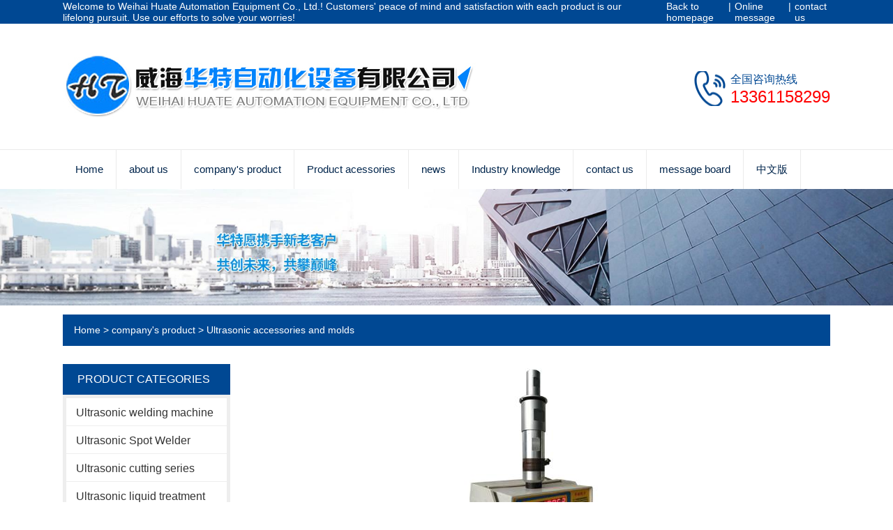

--- FILE ---
content_type: text/html; charset=utf-8
request_url: http://en.whhtcs.com/csbpjjmj/csbplcsy.html
body_size: 4641
content:
<!doctype html>
<html>
<head>
<meta charset="utf-8">
<title>Ultrasonic Frequency Tester Manufacturer|Price-Huate Automation Equipment</title>
<meta name="description" content="Weihai Huate Automation Equipment Co., Ltd. is a manufacturer of ultrasonic frequency testers. The price of ultrasonic frequency testers is provided. The products are sold to Shandong, Hebei, Henan, Heilongjiang, Jilin, Liaoning, Beijing, Tianjin and other places. Want to know how the ultrasonic frequency tester is used, is it easy to use, what is there, and where it is good, please click to visit.">
<meta name="keywords" content="Ultrasonic frequency tester">
<meta name="viewport" content="width=device-width, initial-scale=1.0, maximum-scale=1, minimum-scale=1, user-scalable=no">
<meta name="format-detection" content="telephone=no">
<meta name="applicable-device" content="pc">
<meta name="apple-mobile-web-app-title" content="Ultrasonic frequency tester">
<meta name="application-name" content="Weihai Huate Automation Equipment Co., Ltd.">
<meta http-equiv="X-UA-Compatible" content="IE=Edge,chrome=1">
<meta property="og:type" content="product">
<meta property="og:site_name" content="Weihai Huate Automation Equipment Co., Ltd.">
<meta property="og:category" content="Ultrasonic accessories and molds">
<meta property="og:image" content="http://en.whhtcs.com/Content/File_Img/S_Product/small/2020-01-14/202001141443148775.jpg">
<meta property="og:title" content="Ultrasonic frequency tester">
<meta property="og:description" content="Weihai Huate Automation Equipment Co., Ltd. is a manufacturer of ultrasonic frequency testers. The price of ultrasonic frequency testers is provided. The products are sold to Shandong, Hebei, Henan, Heilongjiang, Jilin, Liaoning, Beijing, Tianjin and other places. Want to know how the ultrasonic frequency tester is used, is it easy to use, what is there, and where it is good, please click to visit.">
<meta property="og:tag" content="Ultrasonic frequency tester">
<meta property="og:url" content="http://en.whhtcs.com/csbpjjmj/csbplcsy.html">
<link href="http://en.whhtcs.com/csbpjjmj/csbplcsy.html" rel="canonical">
<link href="http://m.en.whhtcs.com/csbpjjmj/csbplcsy.html" rel="alternate" media="only screen and (max-width: 640px)">
<link href="/Content/File_Img/whhtcs.com/favicon.ico" rel="shortcut icon" type="image/x-icon">
<link href="/Content/C_IMG/m274/blue/style.css" rel="stylesheet" type="text/css">
<script src="/Content/C_JS/m274/jquery.js"></script>
<style>
#hid,.nav-right{display:none;}
.ind li:first-child{background-image: url(/Content/C_CONIMG/20200114/whhtcs-proban-001.jpg);}
.ind li:nth-child(2){background-image: url(/Content/C_CONIMG/20200114/whhtcs-proban-002.jpg);}
.ind li:last-child{background-image: url(/Content/C_CONIMG/20200114/whhtcs-proban-003.jpg);}
.ind li:first-child:hover{background-image: url(/Content/C_CONIMG/20200114/whhtcs-proban-001-1.jpg);}
.ind li:nth-child(2):hover{background-image: url(/Content/C_CONIMG/20200114/whhtcs-proban-002-2.jpg);}
.ind li:last-child:hover{background-image: url(/Content/C_CONIMG/20200114/whhtcs-proban-003-3.jpg);}
.head_xt{display: none;}
.logo img{max-height: initial;}
.tel{margin-top:38px;}

#nav > ul > li > a{padding: 0 18px;}
</style></head>
<body>

<header>
  <div class="top">
    <div class="container"><div class="head_tl">Welcome to Weihai Huate Automation Equipment Co., Ltd.! Customers' peace of mind and satisfaction with each product is our lifelong pursuit. Use our efforts to solve your worries!</div>
<div class="head_tr"><a href="http://en.whhtcs.com/" rel="nofollow">Back to homepage</a>|<a href="/inquiry" rel="nofollow">Online message</a>|<a href="/contact-us" rel="nofollow">contact us</a></div></div>
  </div>
  <div class="header_logo container clearfix"><a href="http://en.whhtcs.com/" class="logo"><img src="/Content/File_Img/whhtcs.com/logo17049.jpg" alt="Weihai Huate Automation Equipment Co., Ltd."></a>
    <div class="head_xt"></div>
    <div class="tel"> <div class="tel_s">全国咨询热线</div><div class="tel_m">13361158299<br></div></div>
  </div>
  <div id="nav">
    <ul class="nav_cn site_16746 container clearfix">
      <li><a href="http://en.whhtcs.com/" class="inmenu">Home</a></li>
<li><a href="http://en.whhtcs.com/about-us" class="inmenu">about us</a></li>
<li onmouseover="displaySubMenu(this)" onmouseout="hideSubMenu(this)"><a href="http://en.whhtcs.com/products" class="inmenu_1">company's product</a>
<ul class="submenu"><li class="side_nav1" id="cat1"><a href="http://en.whhtcs.com/csbhanjieji/">Ultrasonic welding machine</a></li>
<li class="side_nav1" id="cat2"><a href="http://en.whhtcs.com/csbdianhanji/">Ultrasonic Spot Welder</a></li>
<li class="side_nav1" id="cat3"><a href="http://en.whhtcs.com/csbqgxl/">Ultrasonic cutting series</a></li>
<li class="side_nav1" id="cat4"><a href="http://en.whhtcs.com/csbytcl/">Ultrasonic liquid treatment</a></li>
<li class="side_nav1" id="cat5"><a href="http://en.whhtcs.com/csbpjjmj/">Ultrasonic accessories and molds</a></li>
<li class="side_nav1" id="cat6"><a href="http://en.whhtcs.com/csbtzyy/">Ultrasonic special applications</a></li>
<li class="side_nav1" id="cat7"><a href="http://en.whhtcs.com/rrrbhjj/">Hot melt hot plate welding machine</a></li>
<li class="side_nav1" id="cat8"><a href="http://en.whhtcs.com/xzmchjji/">Rotary friction welding machine</a></li>
</ul></li>
<li><a href="http://en.whhtcs.com/cppj" class="inmenu">Product acessories</a></li>
<li><a href="http://en.whhtcs.com/newslist-1" class="inmenu">news</a></li>
<li><a href="http://en.whhtcs.com/industrylist-1" class="inmenu">Industry knowledge</a></li>
<li><a href="http://en.whhtcs.com/contact-us" class="inmenu">contact us</a></li>
<li><a href="http://en.whhtcs.com/inquiry" class="inmenu">message board</a></li>
<li id="liReview"> <a href="http://www.whhtcs.com/" class="inmenu" target="_blank" rel="nofollow">中文版</a></li>
    </ul>
  </div>
  <div class="nav-btn">
    <div class="nav-r-btn"><span></span><span></span><span></span></div>
  </div>
  <div class="mask"></div>
</header>
<div class="inner-banner"><img src="/Content/File_Img/whhtcs.com/banner17049.jpg?rnd=0.216146390054443" alt="Banner"></div>
<div class="body container"><div class="bPosition"><a href="http://en.whhtcs.com/">Home</a> > <a href="http://en.whhtcs.com/products">company's product</a>     > <a href="http://en.whhtcs.com/csbpjjmj/">Ultrasonic accessories and molds</a> </div>
  <div class="inner clearfix">
    <div class="sidebar">
      <div class="ctit">
        <h3  class="ctmu">Product Categories</h3>
      </div>
      <ul class="sf-menu">

<li class="menu-item LiLevel1" id="cat1"><a href="http://en.whhtcs.com/csbhanjieji/">Ultrasonic welding machine</a></li>

<li class="menu-item LiLevel1" id="cat2"><a href="http://en.whhtcs.com/csbdianhanji/">Ultrasonic Spot Welder</a></li>

<li class="menu-item LiLevel1" id="cat3"><a href="http://en.whhtcs.com/csbqgxl/">Ultrasonic cutting series</a></li>

<li class="menu-item LiLevel1" id="cat4"><a href="http://en.whhtcs.com/csbytcl/">Ultrasonic liquid treatment</a></li>

<li class="menu-item LiLevel1" id="cat5"><a href="http://en.whhtcs.com/csbpjjmj/">Ultrasonic accessories and molds</a></li>

<li class="menu-item LiLevel1" id="cat6"><a href="http://en.whhtcs.com/csbtzyy/">Ultrasonic special applications</a></li>

<li class="menu-item LiLevel1" id="cat7"><a href="http://en.whhtcs.com/rrrbhjj/">Hot melt hot plate welding machine</a></li>

<li class="menu-item LiLevel1" id="cat8"><a href="http://en.whhtcs.com/xzmchjji/">Rotary friction welding machine</a></li>

</ul>
      <ul class="contact_ul">
        <span style="white-space:pre"></span><p><p>Weihai Huate Automation Equipment Co., Ltd.<br></p><p>Address: No. 221, Huoju Road, Huancui High-tech Zone, Weihai, Shandong<br></p><p>Contact: Manager Bao<br></p><p>Phone: 13361158299<br></p><p>Email: weihaibjh@163.com</p>
      </ul>
    </div>
    <div class="main">
      <div class="pcon_l"><div class="singglepic"><img id="ImgProDetail_My" src="/Content/File_Img/S_Product/2020-01-14/202001141443148775.jpg" border="0" alt="Ultrasonic frequency tester" title="Ultrasonic frequency tester"/></div></div>
      <div class="pcon">
        <div class="pcon_r">
          <h1 class="pd-title">Ultrasonic frequency tester</h1>
        </div>
        <div class="tit">Product Details</div>
        <div class="pinfo"><input type="hidden" id="productID" name="productID" value="455484" /><span style="white-space:pre"></span><p><p>Ultrasonic frequency tester<br>1. Product features:<br>1. The operation is very simple;<br>2. Powerful function;<br>3. No noise;<br>4. Low power consumption;<br>5. Light weight;<br>6. Read the final measured value directly without conversion;<br>7. Accurate and intuitive;<br>8. It is the first supporting equipment for the production and use of ultrasonic cleaning equipment;<br>9. Save multiple sets of measurement data;<br>10. Humanized data saves memory when power off;<br>11. Large-capacity lithium-ion rechargeable lithium-ion battery with sufficient power and durability;<br>12. The instrument is small and light, so you can take it wherever you want;<br>13. It can not only measure the sound pressure of the ultrasonic cleaner, but also measure the frequency value in the liquid in the cleaning tank.<br>14. Remote communication can be realized by IP protocol.<br>2. Function description:<br>1. Testing of cleaning ability of ultrasonic cleaner;<br>2. Perform ultrasonic sound pressure detection for all types of ultrasonic cleaning devices to determine the working performance and ultrasonic intensity of the equipment. 3. The sound pressure of each position in the cleaning tank of the ultrasonic cleaner is different. This is because the distance from the sound source is different, the orientation is different, and the value of energy attenuation is different.<br>4. It can measure the sound pressure of several fixed positions at a time, record the readings, and then give correct judgments on the basic data of equipment cleaning ability according to the changes in sound pressure in each cycle.<br>5. It should be noted that for any ultrasonic cleaning machine with high power, the sound pressure value in the cleaning tank is very small. The specific sound pressure value is related to the layout, quantity, and tank of the transducer in the cleaning water tank. The specifications and dimensions of the generator, the input power of the generator, and the conversion efficiency of the transducer are closely related. Therefore, the sound pressure in the sink of a cleaning machine with a few kilowatts is as small as a few ten watts, and as large as 1-10 watts.<br>6. Because the products sold by different ultrasonic cleaning machine manufacturers are uneven, even if the so-called two cleaning machines with the same parameters, the sound pressure value in the cleaning tank is usually not the same.<br>7. At the same time, it can also detect the frequency of the liquid in the tank of the ultrasonic cleaner, and display it directly on the LCD color screen.</p><p><br></p><p style="text-align: center;"><img src="/Content/ueditor-builder/net/upload1/Other/17049/6371460984380902926996467.jpg" alt="超声波频率测试仪"></p></div>
        
        <div class="tit">Inquiry</div>
        <div class="feedback"> 
          <script src="/Content/C_JS/Inquiry/cn/feedback.js"></script>
        </div>
      </div>
    </div>
  </div>
</div>
<footer>
  <div class="container clearfix">
    <div class="footer_ewm clearfix">
      <div class="footer_ewm_j">  </div>
      <div class="bottom_dh">
        <div class="h3">快速链接</div>
        <ul>
          <li id="liabout-us"> <a href="http://en.whhtcs.com/about-us" class="inmenu">about us</a></li>
<li id="licppj"> <a href="http://en.whhtcs.com/cppj" class="inmenu">Product acessories</a></li>
<li id="liproducts"> <a href="http://en.whhtcs.com/products" class="inmenu_1">company's product</a></li>
<li id="linewslist-1"> <a href="http://en.whhtcs.com/newslist-1" class="inmenu">news</a></li>
<li id="liindustrylist-1"> <a href="http://en.whhtcs.com/industrylist-1" class="inmenu">Industry knowledge</a></li>
<li id="licontact-us"> <a href="http://en.whhtcs.com/contact-us" class="inmenu">contact us</a></li>
<li id="liinquiry"> <a href="http://en.whhtcs.com/inquiry" class="inmenu">message board</a></li>
<li id="lisitemap"><a href="http://en.whhtcs.com/sitemap.xml" class="inmenu">站点地图</a></li>

        </ul>
      </div>
    </div>
    <div class="bottom_bq">
      <p class="copyright"><img src="/Content/C_IMG/YqbYearLight6.png" class="YqbYears" alt=""><a class="e_mobile" href="http://m.en.whhtcs.com/">Mobile</a></p>
      <p>地址：No. 221, Huoju Road, Huancui High-tech Zone, Weihai, Shandong <br>电话：13361158299</p>
      <p class="keyword"></p>
    </div>
  </div>
</footer>


<script src="/Content/C_JS/common.js"></script>
<script src="/Content/C_JS/count.js"></script>
<script>
$(document).bind("contextmenu",function(){return false;});  
$(document).bind("selectstart",function(){return false;});  
$(document).keydown(function(){return key(arguments[0])});   
$("img").on("contextmenu",function(){return false;});
$("img").on("dragstart",function(){return false;});
</script>
<script>
(function(){
    var bp = document.createElement('script');
    var curProtocol = window.location.protocol.split(':')[0];
    if (curProtocol === 'https') {
        bp.src = 'https://zz.bdstatic.com/linksubmit/push.js';
    }
    else {
        bp.src = 'http://push.zhanzhang.baidu.com/push.js';
    }
    var s = document.getElementsByTagName("script")[0];
    s.parentNode.insertBefore(bp, s);
})();
</script>
</body>
</html>